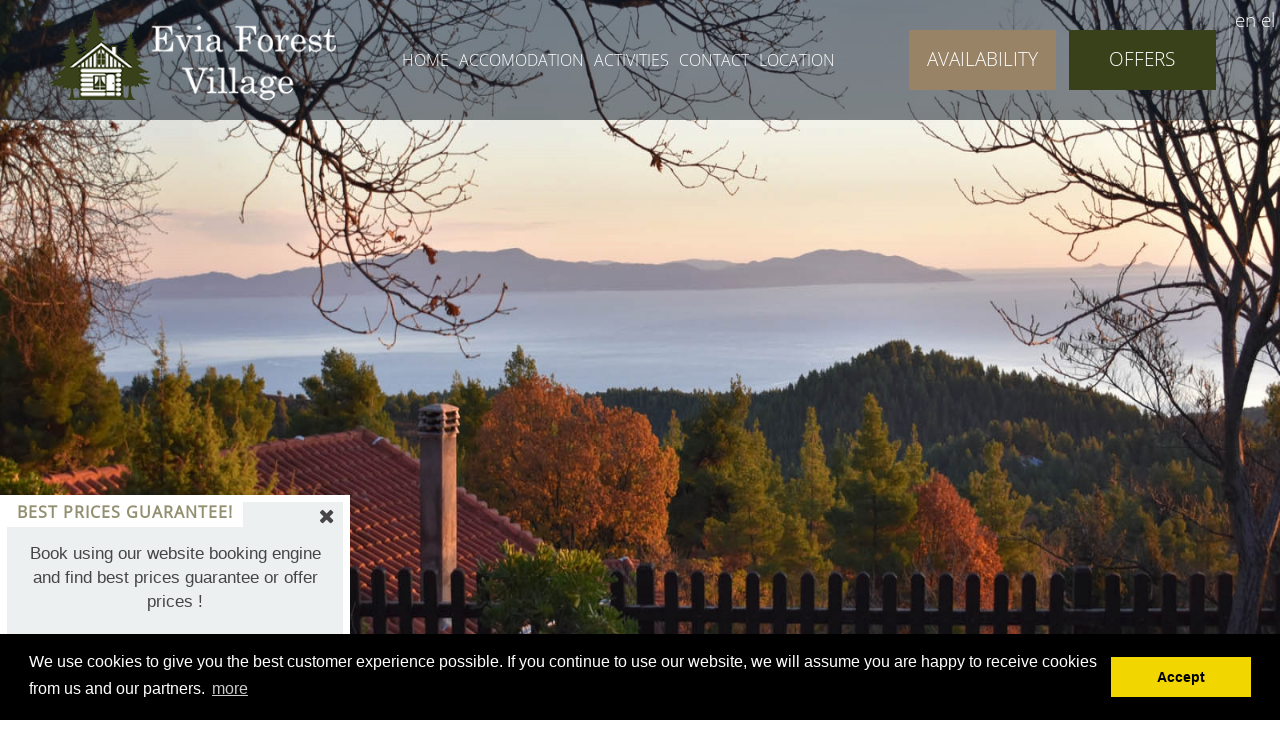

--- FILE ---
content_type: text/html; charset=utf8_unicode_ci
request_url: https://www.eviaforestvillage.gr/en/services/
body_size: 5193
content:
<!DOCTYPE HTML>
<html>
	<head>
		<meta charset="utf-8" />
		<meta name="viewport" content="width=device-width,initial-scale=1.0" />
		<title>Services, Evia Forest Village: Wooden chalets north Evia apartments accommodation</title>
		<meta name="Description" content="Evia forest village in northern Evia has wooden chalets and apartments for accommodation with half board or breakfast in our restaurant" />
		<meta name="Keywords" content="Evia Forest village, Evia forest village, Evia wooden chalets, Evia chalets, Evia accommodation, Evia rooms with kitchen, Evia restaurants, north Evia apartments, north Evia accommodation" />
		<link rel="alternate" href="www.eviaforestvillage.gr/en/" hreflang="en" />
		<link href="/css/reset.css" rel="stylesheet" type="text/css" media="screen" />
		<link href="/css/normalize.css" rel="stylesheet" type="text/css" media="screen" />
		<link href="/css/basic.css" rel="stylesheet" type="text/css" media="screen" />
		<link href="/css/style.css" rel="stylesheet" type="text/css" media="screen" />
		<link href="/css/style-media.css" rel="stylesheet" type="text/css" media="screen" />
		<link href="/css/jquery-ui.css" rel="stylesheet" type="text/css" media="screen" />
		<link href="/css/jquery.fancybox.css" rel="stylesheet" type="text/css" media="screen" />
		<link href="/css/jquery.fancybox-buttons.css" rel="stylesheet" type="text/css" media="screen" />
		<link href="/css/jquery.fancybox-thumbs.css" rel="stylesheet" type="text/css" media="screen" />
		<link href="/css/jquery.mCustomScrollbar.css" rel="stylesheet" type="text/css" media="screen" />
		<link rel="stylesheet" href="https://maxcdn.bootstrapcdn.com/font-awesome/4.4.0/css/font-awesome.min.css">
		
		<style type="text/css">
*{margin: 0;padding: 0;}

/* main code*/
.banner{
	position: absolute;
	width: 288px;
	height: 116px;
	background:url(/ads.png);
	top: 108px;
	z-index:50;
}
#banner_l{
	left: 5px;
}
#banner_r{
	right: 0px;
}

.zindex{
	z-index: -999;
}

.banner a{
	display: block;
	width: 100%;
	height: 100%;
	border:0;
	text-indent: -9999px
}
</style>
		<link href="/css/w3.css" rel="stylesheet" type="text/css" media="screen" />
		<!--[if lt IE 9]>
			<script type="text/javascript" src="/js/html5.min.js"></script>
		<![endif]-->
		<script type="text/javascript" src="/js/jquery-min.js"></script>
		<script type="text/javascript" src="/js/jquery-ui-min.js"></script>
    	<script type="text/javascript" src="/js/date_en.min.js"></script>
		<script type="text/javascript" src="/js/jquery.fancybox.js"></script>
		<script type="text/javascript" src="/js/jquery.mousewheel-3.0.6.pack.js"></script>
		<script type="text/javascript" src="/js/jquery.cycle2.min.js"></script>
		<script type="text/javascript" src="/js/modernizr-2.8.3.min.js"></script>
		<script type="text/javascript" src="/js/jquery.cycle2.carousel.js"></script>
		<script type="text/javascript" src="/js/jquery.cycle2.tile.js"></script>
		<script type="text/javascript" src="/js/swipe.js"></script>
		<script type="text/javascript" src="/js/jquery.mCustomScrollbar.concat.min.js"></script>
		<script type="text/javascript" src="/js/masonry.pkgd.min.js"></script>
		<script type="text/javascript" src="/js/functions.js"></script>
        <!-- Global site tag (gtag.js) - Google Analytics -->
		<script async src="https://www.googletagmanager.com/gtag/js?id=UA-61015047-22"></script>
		<script>
		  window.dataLayer = window.dataLayer || [];
		  function gtag(){dataLayer.push(arguments);}
		  gtag('js', new Date());

		  gtag('config', 'UA-61015047-22');
		</script>

				<script type="text/javascript">
jQuery(document).ready(function($) {
	var $banner = $('.banner'), $window = $(window);
	var $topDefault = parseFloat( $banner.css('top'), 10 );
	$window.on('scroll', function() {
		var $top = $(this).scrollTop();
		$banner.stop().animate( { top: $top + $topDefault }, 1000, 'easeOutCirc' );
	});

	var $wiBanner = $banner.outerWidth() * 2;
	zindex( $('#wrapper').outerWidth() );
	$window.on('resize', function() {
		zindex( $('#wrapper').outerWidth() );
	});
	function zindex(maxWidth){
		if( $window.width() <= maxWidth + $wiBanner ) {
			$banner.addClass('zindex');
		} else {
			$banner.removeClass('zindex');
		}
	}
});
</script>
		<link rel="stylesheet" type="text/css" href="//cdnjs.cloudflare.com/ajax/libs/cookieconsent2/3.0.3/cookieconsent.min.css" />
<script src="//cdnjs.cloudflare.com/ajax/libs/cookieconsent2/3.0.3/cookieconsent.min.js"></script>
<script>
window.addEventListener("load", function(){
window.cookieconsent.initialise({
  "palette": {
    "popup": {
      "background": "#000"
    },
    "button": {
      "background": "#f1d600"
    }
  },
  "content": {
    "message": "We use cookies to give you the best customer experience possible. If you continue to use our website, we will assume you are happy to receive cookies from us and our partners.",
    "dismiss": "Accept",
    "link": "more",
    "href": "/en/cookies-privacy-policy-agreement/#content"
  }
})});
</script>
	</head>
	<body>
<div id="darkBack"></div>
  <div id="popUp">
    <div id="close" class="close"><i class="fa fa-times"></i></div>
    <div id="new"><span>BEST PRICES GUARANTEE!</span></div>
    <h2>Book using our website booking engine and find best prices guarantee or offer prices !</h2>
    <br>
    <a href="https://wubook.net/nneb/bk?f=today&n=1&ep=fada42ec&o=2.0.0.0" target="_blank" class="button">Availability</a>
  </div>
  <div id="plus"><span>BOOK NOW<br>&nbsp;&nbsp;<i class="fa fa-plus"></i></span></div>

	
		<nav class="mobile menu push-menu-left">
			<ul>
					<li><button class="close-menu"></button></li>
					<li class="overflow-hidden"><a href="/en/accomodation/" title="Accomodation">accomodation</a>
						<a class="show right">&nbsp;</a>
						<ul class="child">
								<li><a href="/en/chalet/" title="Our Chalet">Our Chalet</a></li>
								<li><a href="/en/services/" title="Services">Services</a></li>
								<li><a href="/en/cafe-bar/" title="Bar-Restaurant">Bar-Restaurant</a></li>
								<li><a href="/en/guestbook/" title="Guestbook">Guestbook</a></li>
								<li><a href="/en/Safety-Procedures/" title="Safety Procedures">Safety Procedures</a></li>
						</ul>
					</li>
					<li class="overflow-hidden"><a href="/en/restaurant/" title="Restaurant">restaurant</a>
					</li>
					<li class="overflow-hidden"><a href="/en/activities/" title="Activities">activities</a>
						<a class="show right">&nbsp;</a>
						<ul class="child">
								<li><a href="/en/trails/" title="Trails">Trails</a></li>
						</ul>
					</li>
					<li class="overflow-hidden"><a href="/en/contact/" title="Contact">contact</a>
					</li>
					<li class="overflow-hidden"><a href="/en/location/" title="Location">location</a>
					</li>
					<li class="overflow-hidden"><a href="/en/photos-gallery/" title="Gallery">gallery</a>
					</li>
					<li class="overflow-hidden"><a href="/en/offers/" title="Offers">offers</a>
					</li>
					<li class="overflow-hidden"><a href="/en/news/" title="News">news</a>
					</li>
					<li class="overflow-hidden"><a href="/en/cookies-privacy-policy-agreement/" title="Cookie &amp; Privacy Policy">cookie &amp; privacy policy</a>
					</li>
			</ul>
		</nav>
		<div class="mobile buttons width100">
			<button class="nav-toggler toggle-push-left left"></button>
			<div class="langs align-right box padding-lr-1 right width50">
				<a href="/en/services/" title="en" lang="en" class="en">en</a>
				<a href="/gr/services/" title="gr" lang="el" class="gr">el</a>
				
							</div>
		</div>
		<div id="wrapper" class="margin-auto overflow-hidden align-center white">
			<header class="main absolute black2 width100">
				<h1 class="logo left width30"><a href="/en/" class="block">Services</a></h1>
				<div id="menu" class="box left padding-lr-1 width40">
					<div class="main width100">
						<nav class="desktop width100">
							<ul class="right auto">
								<li class="overflow-hidden"><a href="/en/" title="Home">home</a></li>
									<li class="overflow-hidden"><a href="/en/accomodation/" title="Accomodation">accomodation</a>
         								<div class="child black padding1 none width15 absolute">
											<ul class="child width100">
													<li><a href="/en/chalet/" title="Our Chalet">Our Chalet</a></li>
													<li><a href="/en/services/" title="Services">Services</a></li>
													<li><a href="/en/cafe-bar/" title="Bar-Restaurant">Bar-Restaurant</a></li>
													<li><a href="/en/guestbook/" title="Guestbook">Guestbook</a></li>
													<li><a href="/en/Safety-Procedures/" title="Safety Procedures">Safety Procedures</a></li>
											</ul>
										</div>
									</li>
									<li class="overflow-hidden"><a href="/en/activities/" title="Activities">activities</a>
         								<div class="child black padding1 none width15 absolute">
											<ul class="child width100">
													<li><a href="/en/trails/" title="Trails">Trails</a></li>
											</ul>
										</div>
									</li>
									<li class="overflow-hidden"><a href="/en/contact/" title="Contact">contact</a>
									</li>
									<li class="overflow-hidden"><a href="/en/location/" title="Location">location</a>
									</li>
									<li class="overflow-hidden menu-more"><a href="#" title="more">MORE</a>
										<div class="child box white2 none width20 absolute">
											<ul class="child box white2 padding3 width100">
										<li class="overflow-hidden"><a href="/en/photos-gallery/" title="Gallery">gallery</a>
									</li>
										</ul>
										</div>
									</li>
							</ul>
						</nav>
					</div>
				</div>
				<div class="langs desktop box right width4">
					<a href="/en/services/" title="en" lang="en" class="en">en</a>
					<a href="/gr/services/" title="gr" lang="el" class="gr">el</a>
					
									</div>
				
					<div class="book box right overflow-hidden">
						<a href="/en/offers/" class="res offers overflow-hidden block left uppercase width100">offers</a>
					</div>


				<div class="book box right overflow-hidden">
					<a href="https://wubook.net/nneb/bk?f=today&n=1&ep=fada42ec&o=2.0.0.0" target="_blank" class="res block left uppercase width100">availability</a>
				</div>
				
			</header>
			
			<div class="book-banner circle left en absolute desktop margin-tb-1 box white2 overflow-hidden">
				
				
			</div>
			
			
<div id="cycle" class="cycle-slideshow relative overflow-hidden width100" data-cycle-fx="scrollHorz" data-cycle-prev="#prev" data-cycle-next="#next" data-cycle-timeout="8000" data-cycle-speed="2000" data-cycle-swipe=true data-cycle-swipe-fx=scrollHorz data-cycle-slides="> div.cycle-holder">							<div class="cycle-holder width100">
								<img src="/slider/3/slider_image.jpg" alt="Services"  class="slide-image width100" />
							</div>
							<div class="cycle-holder width100">
								<img src="/slider/48/slider_image.jpg" alt="Services"  class="slide-image width100" />
							</div>
				
					<a id="prev" class="block absolute no-small-mobile opacity5 transition" href="#"></a>
					<a id="next" class="block absolute no-small-mobile opacity5 transition" href="#"></a>
				<a href="#" class="slide block absolute overflow-hidden align-center width40">\/</a>
				
				
				
			</div>
			
			<div class="w3-row w3-container">
  <center style="padding:15px;"><h1 style="color: #093743;">3 reasons for <br />  Booking direct to our page</h1></center>
  <div class="w3-col s4 w3-light-blue w3-center">
    <h3 style="margin-block-start: 1em;
    margin-block-end: 1em;
    margin-inline-start: 0px;
    margin-inline-end: 0px;">Best prices only on our page</h3>
  </div>
  <div class="w3-col s4 w3-dark-grey w3-center">
    <h3 style="margin-block-start: 1em;
    margin-block-end: 1em;
    margin-inline-start: 0px;
    margin-inline-end: 0px;">Best booking terms</h3>
  </div>
  <div class="w3-col s4 w3-light-blue w3-center">
    <h3 style="margin-block-start: 1em;
    margin-block-end: 1em;
    margin-inline-start: 0px;
    margin-inline-end: 0px;">Food and entertainment offers</h3>
  </div>
  
</div>
			
<div id="content">				<article class="margin-5-auto width80">
					<header>
						<h3 class="align-center margin-3-auto overflow-hidden">Services</h3>
					</header>
<div class="desktop right  width30 margin-lr-2 align-left"><div class="submenus margin-1"><h4 class="block"><a href="/en/accomodation/" title="Accomodation" class="block align-left margin-auto padding-tb-3 width90">Accomodation</a></h4><ul class="width100"><li class="padding2"><h5 title="Our Chalet"><a class="block margin-tb-2 align-left width100" href="/en/chalet/" title="Our Chalet">Our Chalet</a></h5></li><li class="padding2"><h5 title="Services"><a class="block margin-tb-2 align-left width100" href="/en/services/" title="Services">Services</a></h5></li><li class="padding2"><h5 title="Bar-Restaurant"><a class="block margin-tb-2 align-left width100" href="/en/cafe-bar/" title="Bar-Restaurant">Bar-Restaurant</a></h5></li><li class="padding2"><h5 title="Guestbook"><a class="block margin-tb-2 align-left width100" href="/en/guestbook/" title="Guestbook">Guestbook</a></h5></li><li class="padding2"><h5 title="Safety Procedures"><a class="block margin-tb-2 align-left width100" href="/en/Safety-Procedures/" title="Safety Procedures">Safety Procedures</a></h5></li></ul></div></div>						<div class="main-holder"><p>Evia Forest Village is dedicated to ensuring your stay is not only comfortable but also unforgettable, offering top-notch services that cater to your every need. Our friendly and knowledgeable representatives are ready to assist you with any inquiries, ensuring a seamless and enjoyable experience. Allow us to guide you through the enchanting landscapes, divine beaches, and inspiring routes in the Evia Forest area, providing you with valuable information to acquaint yourself with this unique and impressive locale.</p><p>Indulge in the culinary delights of our traditional Cafe Bar and Restaurant, where a beautiful terrace provides a panoramic view of the northern Evia sea area and surrounding forests. Whether you're starting your day with a rich breakfast or savoring traditional recipes, delicious treats, and salads, accompanied by cool refreshments and special exotic cocktails, our establishment caters to your gastronomic desires. The menu varies with the seasons, ensuring a delightful experience whether you visit during the summer or winter.</p><p>Moments of relaxation can be found in the intimate setting of the chalet's private patios, allowing you to retreat and free your mind from the stresses of modern life. Our services extend beyond the ordinary, creating an atmosphere of luxury and exclusivity.</p><p><strong>Indoors<br /></strong></p><ul><li>Restaurant</li><li>Bar</li><li>Multipurpose Room</li></ul><p>Â </p><p><strong>Â </strong></p><p><strong>Outdoors</strong></p><ul><li>Terrace</li><li>Garden</li><li>Hiking</li><li>Football Field</li><li>BasketBall Field</li></ul><p><strong>Internet</strong></p><ul><li>Complimentary Wi-Fi access</li></ul><p><strong>Parking</strong></p><ul><li>Private parking is possible on site (reservation is not needed).</li></ul><p><strong>Services</strong></p><ul><li>Indulge in personalized and exclusive room service for a heightened experience.</li></ul><p><strong>General</strong></p><ul><li>Pet Friendly</li><li>Personalised bedrooms</li><li>Non-smoking rooms</li><li>Room For People with Disabilities</li></ul></div>
				<div class="main-gallery padding-tb-3">
<h2 class="align-center margin-tb-3">Photo Gallery</h2><div class="grid"><div class="grid-item"><a class="photos_group" rel="photos_group" href="/gallery/3/1623339526_8228.jpg" title="Services, Evia Forest Village: Wooden chalets north Evia apartments accommodation"><img src="/gallery/3/thumbs/1623339526_8228.jpg" alt="Services, Evia Forest Village: Wooden chalets north Evia apartments accommodation" title="Services, Evia Forest Village: Wooden chalets north Evia apartments accommodation" /></a></div><div class="grid-item"><a class="photos_group" rel="photos_group" href="/gallery/3/1623339567_3153.jpg" title="Services, Evia Forest Village: Wooden chalets north Evia apartments accommodation"><img src="/gallery/3/thumbs/1623339567_3153.jpg" alt="Services, Evia Forest Village: Wooden chalets north Evia apartments accommodation" title="Services, Evia Forest Village: Wooden chalets north Evia apartments accommodation" /></a></div><div class="grid-item"><a class="photos_group" rel="photos_group" href="/gallery/3/1623339585_1115.jpg" title="Services, Evia Forest Village: Wooden chalets north Evia apartments accommodation"><img src="/gallery/3/thumbs/1623339585_1115.jpg" alt="Services, Evia Forest Village: Wooden chalets north Evia apartments accommodation" title="Services, Evia Forest Village: Wooden chalets north Evia apartments accommodation" /></a></div></div><div class="clear"></div>				
				</div>
			<div class="clear"></div>
		</article>
<div class="clear mobile"></div><div class="submenus box mobile width90 margin-3-auto"><div class="submenus"><h4><a href="/en/accomodation/" title="Accomodation" class="block margin-3-auto padding-tb-3 width90">Accomodation</a></h4><ul class="width100"><li class="block margin-auto padding2 width80"><h5 title="Our Chalet"><a class="block width90" href="/en/chalet/" title="Our Chalet">Our Chalet</a></h5></li><li class="block margin-auto padding2 width80"><h5 title="Services"><a class="block width90" href="/en/services/" title="Services">Services</a></h5></li><li class="block margin-auto padding2 width80"><h5 title="Bar-Restaurant"><a class="block width90" href="/en/cafe-bar/" title="Bar-Restaurant">Bar-Restaurant</a></h5></li><li class="block margin-auto padding2 width80"><h5 title="Guestbook"><a class="block width90" href="/en/guestbook/" title="Guestbook">Guestbook</a></h5></li><li class="block margin-auto padding2 width80"><h5 title="Safety Procedures"><a class="block width90" href="/en/Safety-Procedures/" title="Safety Procedures">Safety Procedures</a></h5></li></ul></div></div>		</div>
	</div>
	
	<footer class="padding-lr-6 margin-auto">
		<div id="footer" class="margin-auto padding-tb-1">
			<div class="row width100">
				<div class="align-center padding1 width100"><p>34010 Papades Agia Anna Village<br /> Evia, Greece<br />Tel: +30 2227051594<br />Email:Â <a href="mailto:dasikoxorioevias@gmail.com">dasikoxorioevias@gmail.com</a></p><p><strong>License number: </strong>1178693</p></div>
				<h1 class="logo margin-auto width40"><a href="/en/" class="block">Services</a></h1>
				<h4 class="align-center block">Stay connected with us</h4>
				<div class="social align-center margin-auto padding1 width20">
						<a href="https://www.facebook.com/eviaforestvillage" title="Facebook" class="fb opacity8 inline-b" target="_blank"></a>
				</div>
				<div class="width100">
					<nav class="padding-tb-1 width100">
							<ul class="align-center">
									<li class="inline-b"><a href="/en/offers/" title="Offers">offers</a></li>
									<li class="inline-b"><a href="/en/news/" title="News">news</a></li>
									<li class="inline-b"><a href="/en/cookies-privacy-policy-agreement/" title="Cookie &amp; Privacy Policy">cookie &amp; privacy policy</a></li>
							</ul>
					</nav>
				</div>
			</div>
			<div class="row tags align-center">
					<h5>						<a class="opacity5" href="/en/cafe-bar/" title="cafe in evia forest village">cafe in evia forest village</a>
					</h5>					<h2>						<a class="opacity5" href="/en/services/" title="Evia hotels">Evia hotels</a>
					</h2>					<h3>						<a class="opacity5" href="/en/accomodation/" title="accommodation in evia">accommodation in evia</a>
					</h3>					<h2>						<a class="opacity5" href="/en/chalet/" title="Rooms with  sea view">Rooms with  sea view</a>
					</h2>					<h5>						<a class="opacity5" href="/en/photos-gallery/" title="Evia forest village">Evia forest village</a>
					</h5>					<h3>						<a class="opacity5" href="/en/photos-gallery/" title="forest village accomontation">forest village accomontation</a>
					</h3>					<h5>						<a class="opacity5" href="/en/accomodation/" title=""></a>
					</h5>			</div>
		</div>
	</footer>	
	<div class="credits">
		<div class="copy align-left opacity5 padding1">All rights reserved www.eviaforestvillage.gr 2015 | Created by <a href="http://www.bookres.gr/" target="_blank">BOOKRES</a></div>
	</div>
	<a href="#" id="top" class="block desktop">&nbsp;</a>
	<script type="text/javascript" src="/js/index.js"></script>
	<script type="text/javascript" src="/js/classie.js"></script>
	<script type="text/javascript" src="/js/nav.js"></script>
	</body>
</html>


--- FILE ---
content_type: text/css
request_url: https://www.eviaforestvillage.gr/css/basic.css
body_size: 659
content:
.block	{
	display: block;
}
.inline-b	{
	display: inline-block;
}
.flex	{
	display: flex;
	display:-webkit-flex;
    display:-moz-flex;
    display:-ms-flexbox;
	flex-wrap: wrap;
	-webkit-flex-wrap: wrap;
}
.flex-no	{
	display: flex;
	display:-webkit-flex;
    display:-moz-flex;
    display:-ms-flexbox;
}
.flex33	{
	flex: 33.33333%;
	 -webkit-flex:33.33333%;
    -moz-flex:33.33333%;
    -ms-flex:33.33333%;
}
.flex25	{
	flex: 25%;
	 -webkit-flex:25%;
    -moz-flex:25%;
    -ms-flex:25%;
}
.none	{
	display: none;
}
.box	{
	box-sizing: border-box;
}
.box-content	{
	box-sizing: content-box;
}
.overflow-hidden	{
	overflow: hidden;
}
.align-center	{
	text-align: center;
}
.align-left	{
	text-align: left;
}
.align-right	{
	text-align: right;
}
.align-justify	{
	text-align: justify;
}
.uppercase	{
	text-transform: uppercase;
}
.shadow	{
	text-shadow: 2px 1px 0px rgba(0, 0, 0, .5);
}
.left	{
	float: left;
}
.right	{
	float: right;
}
.black	{
	background: url(/img/black.png) repeat;
}
.black2	{
	background: url(/img/black2.png) repeat;
}
.white	{
	background: url(/img/white.png) repeat;
}
.white2	{
	background: url(/img/white2.png) repeat;
}
.black.shadow, .black2.shadow	{
	text-shadow: 1px 1px 0px rgba(0, 0, 0, .5);
}
.white.shadow, .white2.shadow	{
	text-shadow: 1px 1px 0px rgba(255, 255, 255, .5);
}
.transition	{
	transition: all 1s;
	-moz-transition: all 1s; 
	-webkit-transition: all 1s;
	-o-transition: all 1s;
}
.grayscale, .grayscale-hover:hover	{
	filter: grayscale(100%);
	-webkit-filter: grayscale(100%);
}
.grayscale:hover, .grayscale-hover	{
	filter: grayscale(0);
	-webkit-filter: grayscale(0);
}
.opacity3	{
	opacity: .3;
	filter:alpha(opacity=30);
}
.opacity5	{
	opacity: .5;
	filter:alpha(opacity=50);
}
.opacity8	{
	opacity: .8;
	filter:alpha(opacity=80);
}
.underline	{
	text-decoration: underline;
}
.no-border	{
	border: none !important;
}
.absolute	{
	position: absolute;
}
.relative	{
	position: relative;
}
.fixed	{
	position: fixed;
}
.margin-auto	{
	margin: 0 auto;
}
.margin-3-auto	{
	margin: 3% auto;
}
.margin-5-auto	{
	margin: 5% auto;
}
.margin-1	{
	margin: 1%;
}
.margin-2	{
	margin: 2%;
}
.margin-5	{
	margin: 5%;
}
.margin-tb-1	{
	margin: 1% 0;
}
.margin-tb-2	{
	margin: 2% 0;
}
.margin-t-3	{
	margin: 3% 0;
}
.margin-tb-3	{
	margin: 3% 0;
}
.margin-lr-1	{
	margin: 0 1%;
}
.margin-lr-2	{
	margin: 0 2%;
}
.padding0	{
	padding: 0;
}
.padding1	{
	padding: 1%;
}
.padding2	{
	padding: 2%;
}
.padding3	{
	padding: 3%;
}
.padding-b-3	{
	padding: 0 0 3% 0;
}
.padding-tb-1	{
	padding: 1% 0;
}
.padding-tb-3	{
	padding: 3% 0;
}
.padding-lr-1	{
	padding: 0 1%;
}
.padding-lr-3	{
	padding: 0 3%;
}
.padding-lr-6	{
	padding: 0 6%;
}
.padding-lr-10	{
	padding: 0 10%;
}
.height-100	{
	height: 100%;
}
.auto	{
	width: auto;
}
.width4	{
	width: 4%;
}
.width5	{
	width: 5%;
}
.width10	{
	width: 10%;
}
.width14	{
	width: 14.66666%;
}
.width15	{
	width: 15%;
}
.width20	{
	width: 20%;
}
.width25	{
	width: 25%;
}
.width30	{
	width: 30%;
}
.width33	{
	width: 33%;
}
.width40	{
	width: 40%;
}
.width48	{
	width: 48%;
}
.width49	{
	width: 49%;
}
.width50	{
	width: 50%;
}
.width60	{
	width: 60%;
}
.width70	{
	width: 70%;
}
.width75	{
	width: 75%;
}
.width80	{
	width: 80%;
}
.width90	{
	width: 90%;
}
.width100	{
	width: 100%;
}
.flex25	{
	flex: 25%;
}
.flex50	{
	flex: 50%;
}

--- FILE ---
content_type: text/css
request_url: https://www.eviaforestvillage.gr/css/style.css
body_size: 5053
content:
body, html {
	color: #463d2e;
	font: normal 12px Open Sans, 'Open', Arial, Helvetica, sans-serif;
	overflow-x: hidden;
	text-align: left;
	width: 100%;
}
body {
	background: #fff;
}
div, a, input, textarea, select, submit, footer, form	{
	box-sizing: border-box;
}
@font-face {
    font-family: 'Open';
    src: url('OpenSans-Regular.eot');
    src: url('OpenSans-Regular.eot?#iefix') format('embedded-opentype'),
		 url('OpenSans-Regular.woff2') format('woff2'),
       	 url('OpenSans-Regular.woff') format('woff'),
         url('OpenSans-Regular.ttf') format('truetype'),
       	 url('OpenSans-Regular.svg#svgFontName') format('svg');
    font-weight: normal;
    font-style: normal;
}
@font-face {
    font-family: 'Open Thin';
    src: url('OpenSans-Light.eot');
    src: url('OpenSans-Light.eot?#iefix') format('embedded-opentype'),
		 url('OpenSans-Light.woff2') format('woff2'),
       	 url('OpenSans-Light.woff') format('woff'),
         url('OpenSans-Light.ttf') format('truetype'),
       	 url('OpenSans-Light.svg#svgFontName') format('svg');
    font-weight: normal;
    font-style: normal;
}
h1, h2, h3, h4, h5	{
	margin: 0;
}
.mobile	{
	display: none !important;
}
a {
	color: #988366;
	text-decoration: none;
	transition: all 1s;
	-moz-transition: all 1s; 
	-webkit-transition: all 1s;
	-o-transition: all 1s;
}
a:hover {
	filter: alpha(opacity=60);
	opacity: .6;
}
nav ul	{
	list-style: none; 
}
nav ul li	{
	float: left;
	display: block;
}
nav ul li a	{
	display: block;
	text-align: center;
	text-transform: uppercase;
}
a.link-img:hover, a.link-img:hover img {
	opacity: 1 !important;
	filter:alpha(opacity=100) !important;
}
#wrapper, footer {
	width: 100%;
}
header.main {
	height: 120px;
	z-index: 10000;
}
header h1.logo a	{
	background: url(/img/logo.png) center center no-repeat;
	background-size: contain;
	height: 90px;
	text-indent: -10000px;
}
#menu .main ul	{
	height: 120px;
	overflow: hidden;
}
#menu .main li {
	margin: 0px 5px;
}
#menu .main li.menu-more {
	background: url(/img/more.png) right no-repeat;
	padding: 0 25px 0 0;
}
#menu .main li a {
	color: #fff;
	font: 1.6em/120px 'Open Thin', 'Century Gothic', Open Sans, 'Open', Arial, Helvetica, sans-serif;
	height: 120px;
	padding: 0;
	text-align: left;
}
#menu .main li:hover {
}
#menu .main li div.child {
	top: 120px;
	z-index: 1004;
}
#menu .main li.menu-more div.child {
	top: 120px;
	z-index: 1004;
}
#menu .main li div.child ul {
	height: auto;
	overflow: visible;
}
#menu .main li ul.child li {
	background: url('../img/submenu.png') left center no-repeat;
	float: none;
	margin: 1% 0;
	max-width: 100%;
	padding: 0 0 0 20px;
}
#menu .main li div.child.white2 ul li {
	background: none;
	padding: 0;
}
#menu .main li ul.child li a {
	border: none;
	color: #fff;
	display: block;
	height: auto;
	font-size: 1.3em;
	line-height: 1.5em;
	margin: 0 0 1% 0;
	padding: 3% 0;
	text-align: left;
	text-transform: none;
}
#menu .main li div.child.white2 ul li a {
	color: #091523;
	font-size: 1.7em;
	line-height: 1em;
	text-transform: uppercase;
}
#menu .main li div.child.white2 ul.sub-child li a	{
	font-size: 1.3em;
	line-height: 1.5em;
	text-transform: none;
}
header .langs	{
	border-left: 1px solid rgba(255, 255, 255, .2);
    height: 76px;
    margin: 0px 0 0 0%;
}
header .langs a	{
	color: #fff;
	font: 1.6em/40px 'Open Thin', 'Century Gothic', Open Sans, 'Open', Arial, Helvetica, sans-serif;
	padding: 0 2%;
}
header .book	{
	padding: 0 1% 0 0;
	width: 12.5%;
}
header a.res	{
	background: #988366;
	font: 1.6em/57px 'Open Thin', 'Century Gothic', Open Sans, 'Open', Arial, Helvetica, sans-serif;
	height: 60px;
	margin: 30px 0 0 0;
	color: #fff;
}
header a.res.offers	{
	background: #39411a;
}
header.main.fixed, header.main.fixed h1.logo a, header.main.fixed #menu .main ul, header.main.fixed #menu .main li a {
	height: 70px;
	line-height: 70px;
}
header.main.fixed	{
	background: rgba(9, 21, 34, .8);
	overflow: hidden;
}


header.main.fixed h1.logo a, header.main.fixed #menu .main ul, header.main.fixed #menu .main li a {
	transition: none;
}
header.main.fixed h1.logo a	{
	background: url(/img/logo2.png) left center no-repeat;
}
header.main.fixed .langs	{
	line-height: 40px;
	margin: 15px 0 0 0%;
}
header.main.fixed a.res	{
	font: 1.6em/47px 'Open Thin', 'Century Gothic', Open Sans, 'Open', Arial, Helvetica, sans-serif;
	height: 50px;
	margin: 10px 0 0 0%;
}
.circle {
	top: 110px;
	width: 50px;
	z-index: 1000;
}
.circle.left {
	background: none;
	height: auto;
	left: 0px;
	width: 100%;
}
.circle.left a {
	cursor: pointer;
	height: 30px;
	text-indent: -100000px;
	width: 30px;
}
.circle.left a.hide-book {
	background: url(/img/hide.png) no-repeat;
}
.circle.left a.show-book {
	background: url(/img/show.png) no-repeat;
}
.circle.left a:hover {
	opacity: 1;
}
.circle.left form.input-holder {
	background: url(/img/bg.png) repeat;
	width: 200px;
	color: #fff;
}
.circle.left form.input-holder h2 {
	color: #fff;
	font: normal 2em 'Open Thin', 'Century Gothic', Open Sans, 'Open', Arial, Helvetica, sans-serif;
	margin: 0 0 10px 0;
}
.circle.left label {
	font: normal 12px/33px Open Sans, 'Open', Arial, Helvetica, sans-serif;
	height: 30px;
	margin: 7px 0;
}
.circle.left input, .circle.left select {
	border: 1px solid #39411a;
	background: url(/img/white2.png) repeat;
	color: #6d5c48;
	height: 30px;
}
.circle.left input:focus, .circle.left select:focus {
	background: #fff;
}
.circle.left input[type=button], .circle.left a.submitter {
	background: #6d5c48;
	border: 1px solid #6d5c48;
	color: #fff;
	font: normal 13px/37px Open Sans, 'Open', Arial, Helvetica, sans-serif;
	height: 40px;
}
.circle.left a.submitter {
	line-height: 40px;
	text-indent: 1px;
	width: 100%;
}
.circle.left label.card {
	color: rgba(255, 255, 255, .6);
	margin: 0;
}
#cycle {
	z-index: 5;
}
#cycle section, .cycle-holder {
	height: 100%;
}
/*#cycle .slide-image {
	height: 100%;
}*/
.header_text {
	bottom: 80px;
	color: #fff;
	font-size: 1.3em;
	left: 0;
	margin-left: auto;
	margin-right: auto;
	max-height: 50%;
	right: 0;
	z-index: 7;
}
.header_text h2 {
	font: normal 3em 'Open Thin', 'Century Gothic', Open Sans, 'Open', Arial, Helvetica, sans-serif;
	line-height: 1.1em;
	padding: 0 0 1% 0;
}
.slide {
	background: url(/img/slide.png) center center no-repeat;
	background-size: contain;
	bottom: 30px;
	color: #fff;
	height: 50px;
	left: 0;
	line-height: 50px;
	margin-left: auto;
	margin-right: auto;
	text-indent: -100000px;
	right: 0;
	width: 50px;
	z-index: 7000;
}
a#prev, a#next {
	filter:alpha(opacity=0);
	height: 100%;
	opacity: 0;
	top: 0;
	z-index: 1000;
	width: 60px;
}
#cycle:hover a#prev, #cycle:hover a#next {
	filter:alpha(opacity=50);
	opacity: 0.5;
}
#cycle:hover a#prev:hover, #cycle:hover a#next:hover {
	opacity: .8;
	filter:alpha(opacity=80);
}
a#prev { background: url(/img/arrows.png) left center no-repeat; left:0px; }
a#next { background: url(/img/arrows.png) right center no-repeat; right:0px; }
#content .offer	{
	width: 33.33333%;
}
#content .offer:hover a img	{
	filter: grayscale(100%);
	-webkit-filter: grayscale(100%);
}
#content .offer .details	{
	font-size: 1.3em;
	color: #39411a;
	right: 0;
	bottom: 0;
	width: 98%;
	z-index: 7;
}
#content .offer:hover .details.white	{
	background: url(/img/white2.png) repeat;
}
#content .offer .details h3, #content .offer a, #content .offer p	{
	color: #463d2e;
	text-align: justify;
}
#content .offer .details h3	{
	font-size: 2.5em;
	text-align: right;
}
#content .offer .details p.dates	{
	font-size: 0.9em;
	text-align: right;
}
#content .offer .img-link	{
	bottom: 0;
	top: 0;
}
#content .offer img	{
	bottom: 0;
	height: 100%;
	top: 0;
	width: auto;
}
#content .offer a:hover	{
	filter: alpha(opacity=100);
	opacity: 1;
}
#content .offer .price	{
	color: #fff;
	font: 3.5em/2em 'Open Thin', 'Century Gothic', Open Sans, 'Open', Arial, Helvetica, sans-serif;
	height: 2em;
	left: 10px;
	top: 10px;
}
#content .offer .price.discount	{
	left: auto;
	right: 10px;
}
#content .home-column	{
	width: 25%;
}
#content .home-column h3	{
	border: 1px solid #fff;
	font: 3em 'Open Thin', 'Century Gothic', Open Sans, 'Open', Arial, Helvetica, sans-serif;
	bottom: 0;
	color: #fff;
	height: 92%;
	top: 0%;
	width: 90%;
	z-index: 7;
}
#content .home-column:hover h3	{
	filter: alpha(opacity=0);
	opacity: 0;
}
#content .home-column .details	{
	bottom: 0;
	color: #fff;
	filter: alpha(opacity=0);
	font: 2em/1.5em 'Open Thin', 'Century Gothic', Open Sans, 'Open', Arial, Helvetica, sans-serif;
	height: 92%;
	top: 0%;
	right: 0;
	opacity: 0;
	width: 90%;
	z-index: 7;
}
#content .home-column:hover .details	{
	filter: alpha(opacity=100);
	opacity: 1;
}
#content .home-column .img-link	{
	height: 99%;
	margin: 0;
	padding: 0;
}
#content .home-column .img-link img	{
	margin: 0;
	margin-left: -50%;
	padding: 0;
	width: auto;
}
#content .home-column:hover img	{
	transform: scale(1.1);
}
#content .home-column a.relative.block.overflow-hidden.width100:hover	{
	opacity: 1;
}
#content .home-column .details a	{
	color: #fff;
}
#content .home-column .more	{
	border: 1px solid #39411a;
	font: 1em/2em 'Open Thin', 'Century Gothic', Open Sans, 'Open', Arial, Helvetica, sans-serif;
}
#content .home-column .more span	{
	background: #39411a;
	color: #fff;
}
#content .newsletter-form	{
	background: #c0ac91;
	color: #fff;
	margin: 0 auto 2% auto;
}
#content .newsletter-form form label {
	color: #fff;
	float: left;
	font-size: 1.2em;
	padding: 0 1%;
	text-align: left;
}
#content .newsletter-form form div.cap {
	padding: 0 2% 0 1%;
}
#content .newsletter-form form input[type="text"] {
	margin: 1% 0 0 0;
	color: #988366;
	background: #fff;
	border: 1px solid #988366;
	height: 48px;
	padding: 2% 1%;
	width: 100%;
}
#content .newsletter-form form div.cap input[type="text"]	{
	color: #b50000;
	float: left;
	text-align: center;
	width: 29%;
	height: 50px;
}
#content .newsletter-form form div.cap a	{
	border: 1px solid #988366;
	border-right: none;
	display: block;
	float: left;
	height: 50px;
	margin: 1% 0 0 0;
	width: 70%;
}
#content .newsletter-form form div.cap a img	{
	width: 100%;
}
#content .newsletter-form form input[type="submit"] {
	background: #988366;
	border: 1px solid #39411a;
	color: #fff;
	font: 2em/50px 'Open Thin', 'Century Gothic', Open Sans, 'Open', Arial, Helvetica, sans-serif;
	cursor: pointer;
	height: 50px;
	margin: 2.1% 0 0 0;
	padding: 0 2%;
}
#content .newsletter-form form input[type="submit"]:hover {
	background: #39411a;
}
#content .newsletter-form p.error, #content .newsletter-form p.ok {
	background: rgba(0, 0, 0, .1);
	color: #fff;
	margin: 1% 0;
	padding: 0.5% 1%;
	text-align: left;
	width: 100%;
}
#content .newsletter-form p.error span, #content .newsletter-form p.ok span {
	display: block;
	margin: 2% 0.5%;
}
#content .newsletter-form p.ok {
	background: #39411a;
}
#content .brand-link	{
	width: 50%;
}
#content .brand-link:hover	{
	opacity: 1;
	filter:alpha(opacity=100);
}
#content article {
	padding: 0 0 5% 0;
	text-align: justify;
}
#content article img {
	margin: 0.5%;
}
#content article header {
	background: url('../img/header.png') bottom center no-repeat;
	box-sizing: border-box;
	margin: 0 0 5% 0;
	padding: 0 0 40px 0;
}
#content article.rooms header {
	background: none;
	margin: 0;
	padding: 0;
}
#content header h2, #content header h3 {
	color: #39411a;
	font: 4em 'Open Thin', 'Century Gothic', Open Sans, 'Open', Arial, Helvetica, sans-serif;
}
#content h2 {
	color: #39411a;
	font: 3em 'Open Thin', 'Century Gothic', Open Sans, 'Open', Arial, Helvetica, sans-serif;
}
#content h3, #content h4 {
	color: #988366;
	font: 2em 'Open Thin', 'Century Gothic', Open Sans, 'Open', Arial, Helvetica, sans-serif;
}
#content .main-holder h2 , #content .main-holder h3, #content .main-holder h4 {
	margin: 2% 0;
}
#content article a.more, #content article a.less	{
	margin: 5% auto 0 auto;
}
#content article h4, #content article h5 {
	color: #fff;
	font: 2.2em 'Open Thin', 'Century Gothic', Open Sans, 'Open', Arial, Helvetica, sans-serif;
	line-height: 1.4em;
	margin: 0 0 0.5% 0;
	padding: 0 0 1% 0;
	text-align: center;
}
#content article h4, #content article h5 a {
	color: #fff;
}
#content p, #content ul, #content ol {
	color: #463d2e;
	font-size: 1.2em;
	line-height: 1.8em;
}
#content #mapframe {
	filter: grayscale(100%);
	-webkit-filter: grayscale(100%);
	width: 100%;
}
#content #mapframe:hover {
	filter: grayscale(0);
	-webkit-filter: grayscale(0);
}
#content article table	{
	border: 1px solid #f0e4d6;
	border-collapse: separate !important;
	border-spacing: 5px;
	color: #6d5c48;
	font-size: 1em;
	margin: 2% 0;
}
#content article table, #content article table p	{
	color: #988366;
}
#content article table td, #content article table th {
	border-collapse: separate !important;
	border: 1px solid #f0e4d6;
	padding: 2%;
}
#content article table th {
	background: #988366;
	color: #fff;
	font: 2em 'Open Thin', 'Century Gothic', Open Sans, 'Open', Arial, Helvetica, sans-serif;
	text-align: center;
}
#content article table p.price	{
	background: #f0e4d6;
	border-radius: 50px;
	color: #6d5c48;
	font-size: 2.5em;
	line-height: 25px;
	display: block;
	height: 50px;
	margin: auto;
	padding: 25px 0;
	text-align: center;
	width: 100px;
}
#content article table p.price span	{
	font-size: 0.5em;
}
#content article ul li {
	display: block;
	background: url('/img/li.png') left center no-repeat;
	list-style: disc inside;
	margin: 1% 0px 1% 4%;
	padding: 0 1% 0 25px;
}
#content article .content-l	{
	border-right: 1px solid #f0e4d6;
}
#content article .content-l .info	{
	background: #39411a;
	color: #fff;
	font-size: 1.3em;
}
#content article .content-r h2	{
	color: #988366;
	font-size: 3.5em;
	margin: 0 0 2% 0;
}
#content article .content-r h3	{
	margin:2% 0;
}
#content article.home div.text p, #content article.rooms p.text	{
	font-size: 1.5em;
	margin: 2% auto 0 auto;
	text-align: center;
}
#content article.home a.more, #content article.home a.less, #content article.rooms a.all, #content article.rooms .submenus .details p.more, #content article .submenus .room p.more	{
	border: 1px solid #39411a;
	font: 1.5em/2em 'Open Thin', 'Century Gothic', Open Sans, 'Open', Arial, Helvetica, sans-serif;
}
#content article.home a.more span, #content article.home a.less span, #content article.rooms a.all span, #content article.rooms .submenus .details p.more a, #content article .submenus .room p.more a	{
	background: #39411a;
	color: #fff;
}
#content article.home div.text img	{
	margin: 0 1%;
}
#content article.rooms	{
	background: url('../img/rooms.jpg') center center no-repeat;
	background-attachment: fixed;
	background-size: cover;
	padding: 3% 0;
}
#content article.rooms .submenus .details p.more, #content article .submenus .room p.more	{
	border: 1px solid #d8c6ae;
}
#content article.rooms .submenus .details p.more a, #content article .submenus .room p.more a	{
	background: #d8c6ae;
	color: #6d5c48;
}
#content article.rooms .submenus	{
	background: #988366;
}
#content article.rooms .submenus:nth-child(odd)	{
	background: #988366;
}
#content article.rooms .submenus:nth-child(even)	{
	background: #39411a;
}
#content article.rooms .submenus .details p	{
	color: #d8c6ae;
	margin: 5% auto;
}
#content article hr {
	color: #f0e4d6;
	border: 1px solid #f0e4d6;
	margin: 5px 0;
	padding: 0;
}
#content article .right.no-float	{
	float: none !important;
	width: 100% !important;
}
#content article .right .submenus {
	background: #c0ac91;
	padding: 0 0 5% 0;
}
#content article .right .submenus h4 {
	border: none;
	font-size: 3em;
}
#content article .right .submenus h4 a {
	color: #fff;
}
#content article .right .submenus ul li {
	background: none;
	margin: 0;
}
#content article .right .submenus ul li h5 {
	background: url('../img/submenu.png') left center no-repeat;
	font: 1em Open Sans, 'Open', Arial, Helvetica, sans-serif;
	line-height: 1.3em;
	padding: 1% 0 1% 20px;
}
#content article .submenus .room	{
	color: #fff;
	flex: 31.33333%;
	margin: 10px 1%;
	width: 31.33333%;
}
#content article .submenus .room p	{
	color: #d8c6ae;
}
#content article .submenus .room	{
	background: #988366;
}
#content article .submenus .room:nth-child(odd)	{
	background: #988366;
}
#content article .submenus .room:nth-child(even)	{
	background: #39411a;
}
#content article .submenus a.link-img	{
	margin: 0;
	padding: 0;
}
#content article .submenus img {
	width: 100%;
	margin: 0;
}
#content article .submenus .room .info {
	bottom: 1%;
	color: #fff;
	filter:alpha(opacity=0);
	font: 1.5em/2em 'Open Thin', 'Century Gothic', Open Sans, 'Open', Arial, Helvetica, sans-serif;
	right: 0;
	opacity: 0;
	top: 0;
	width: 100%;
}
#content article .submenus .room:hover .info, #content article .submenus .room .info a {
	filter:alpha(opacity=100);
	opacity: 100;
}
#content article .submenus .room .price, #content article .submenus .room .discount {
	color: #fff;
	filter:alpha(opacity=100);
	font: 2em/2em 'Open Thin', 'Century Gothic', Open Sans, 'Open', Arial, Helvetica, sans-serif;
	height: 2em;
	left: 10px;
	opacity: 1;
	top: 10px;
}
#content article .submenus .room .discount {
	left: auto;
	right: 10px;
}
#content article .submenus .room:hover .price, #content article .submenus .room:hover .discount  {
	filter:alpha(opacity=0);
	opacity: 0;
}
#content article .submenus .room .info a {
	background: url('../img/menu.png') center center no-repeat;
	height: 100%;
	text-indent: -10000px;
}
#content article .submenus .room h5 {
	font-size: 2.5em;
	line-height: 1.3em;
	padding: 0;
}
#content article .submenus .room h5 a {
	color: #fff;
}
#content article .submenus .room .text p {
	color: #d8c6ae;
	margin: 2% auto 0 auto;
}
#content article .submenus.no-float div.txt, #content article .submenus.no-float div.txt p {
	color: #fff;
	line-height: 1.6em;
	text-align: justify;
}
#content .grid	{
	-moz-column-count: 4;
    -moz-column-gap: 5px;
    -webkit-column-count: 4;
    -webkit-column-gap: 5px;
}
#content .grid .grid-item	{
     column-break-before: always;   
}
#content a.photos_group img	{
	margin: 0 0% 1% 0;
	width: 100%;
}
#content .news header {
	background: none;
	margin: 3% 0 1% 0;
}
#content .news header h4 {
	color: #988366;
}
#content .news header .i_date	{
	color: #d8c6ae;
}
#content .news a.more_rev, #content .news a.less_rev {
	border: 1px solid #39411a;
	font: 1.6em/2em 'Open Thin', 'Century Gothic', Open Sans, 'Open', Arial, Helvetica, sans-serif;
	padding: .5%;
}
#content .news a.more_rev span, #content .news a.less_rev span	{
	background: #39411a;
	color: #fff;
}
#content article .main-gallery {
	clear: both;
	margin: 0 auto;
	overflow: hidden;
}
#content article form {
	clear: both;
	font-size: 1.2em;
}
#content article form label, #content article form .field_date {
	color: #988366;
	float: left;
	margin: 1% 1% 0 0;
	text-align: left;
	width: 49%;
}
#content article form label.text-label, #content article form div.cap, #content article form div.cap label, #content article form .field_date label	{
	color: #988366;
	width: 100%;
}
#content article form .field_date label	{
	float: none;
}
#content article form div.cap label span.red	{
	color: #b50000;
}
#content article form input[type="text"], #content article form select, #content article form textarea {
	margin: 1% 0 0 0;
	color: #d8c6ae;
	background: #fff;
	border: 1px solid #d8c6ae;
	padding: 3% 1%;
	width: 100%;
}
#content article form input[type="text"]:focus, #content article form select:focus, #content article form textarea:focus {
	color: #988366;
}
#content article form div#date_in, #content article form div#date_out {
	margin: 1% 0 0 0;
	width: 100%;
}
#content article form .ui-datepicker {
	border: none;
	width: 100%;
}
#content article form div.cap input[type="text"]	{
	color: #b50000;
	float: left;
	font-size: 30px;
	height: 65px;
	margin: 1% 0 0 1%;
	padding: 5px;
	text-align: center;
	width: 100px;
}
#content article form div.cap a	{
	border: 1px solid #d8c6ae;
	display: block;
	float: left;
	height: 65px;
	margin: 1% 0 0 0;
	padding: 0;
}
#content article form div.cap a img	{
	margin: 0;
}
#content article form p.submit-b	{
	border: 1px solid #39411a;
}
#content article form input[type="submit"] {
	background: #39411a;
	border: none;
	font: 1.5em/1.7em 'Open Thin', 'Century Gothic', Open Sans, 'Open', Arial, Helvetica, sans-serif;
	color: #fff;
	cursor: pointer;
	padding: 1% 2%;
}
#content article form input[type="submit"]:hover {
	opacity: .8;
	filter:alpha(opacity=80);	
}
#content p.error, #content p.ok {
	background: #c0ac91;
	color: #fff;
	padding: 1%;
	width: 100%;
}
#content p.error span, #content p.ok span {
	display: block;
	margin: 0.5%;
}
#content p.ok {
	background: #39411a;
}
#content article .comment {
	color: #fff;
}
#content article .comment:nth-child(odd) {
	background: #988366;
}
#content article .comment:nth-child(even) {
	background: #39411a;
}
#content article .comment div.title {
	margin: 0;
	width: 40%;
}
#content article .comment:nth-child(odd) div.title {
	float: left;
	padding: 1% 0 0 0;
}
#content article .comment:nth-child(even) div.title {
	float: right;
	padding: 1% 0 0 0;
}
#content article .comment h4 {
	color: rgba(255, 255, 255, .4);
	font: 2em/1em 'Open Thin', 'Century Gothic', Open Sans, 'Open', Arial, Helvetica, sans-serif;
	margin: 0;
	padding: 0;
}
#content article .comment:nth-child(odd) div.title h4 {
	text-align: left;
}
#content article .comment:nth-child(even) div.title h4 {
	text-align: right;
}
#content article .comment span.date {
	font-size: 0.5em;
}
#content article .comment p {
	color: #fff;
	font: italic 1.1em/1.5em Open Sans, 'Open', Arial, Helvetica, sans-serif;
	margin: 0;
}
#no_com {
	margin-top: 2%;
}
footer {
	border-top: 1px solid #f0e4d6;
	color: #988366;
	font-size: 1.2em;
	line-height: 2em;
}
footer a	{
	color: #c0ac91;
}
footer h1.logo a	{
	background: url('/img/logo-footer.png') center center no-repeat;
	background-size: contain;
	min-height: 80px;
	max-height: 120px;
	text-indent: -10000px;
}
footer h4	{
	color: #988366;
	font: normal 3em 'Open Thin', 'Century Gothic', Open Sans, 'Open', Arial, Helvetica, sans-serif;
	margin: 1% auto 0 auto;
}
footer .social .fb, footer .social .tw, footer .social .gp, footer .social .yt, footer .social .sk, footer .social .in, footer .social .ta, footer .social .fs, footer .social .ln {
	background: url('/img/fb.png') center center no-repeat;
	height: 50px;
	width: 50px;
}
footer .social .tw {
	background: url('/img/tw.png') center center no-repeat;
}
footer .social .gp {
	background: url('/img/gp.png') center center no-repeat;
}
footer .social .yt {
	background: url('/img/yt.png') center center no-repeat;
}
footer .social .sk {
	background: url('/img/sk.png') center center no-repeat;
}
footer .social .in {
	background: url('/img/in.png') center center no-repeat;
}
footer .social .ta {
	background: url('/img/ta.png') center center no-repeat;
}
footer .social .fs {
	background: url('/img/fs.png') center center no-repeat;
}
footer .social .ln {
	background: url('/img/ln.png') center center no-repeat;
}
footer nav ul li	{
	background: url('/img/li.png') left center no-repeat;
	display: inline-block;
	float: none;
	padding: 0 1% 0 20px;
}
footer .tags	{
	border-top: 1px solid #f0e4d6;
	margin: 1% auto;
	padding: 1% 0 0 0;
}
footer .tags h1, footer .tags h2, footer .tags h3, footer .tags h4, footer .tags h5, footer .tags h6 {
	display: inline;
	font: normal 1em Open Sans, 'Open', Arial, Helvetica, sans-serif;
	margin: 0 1% 0 0;
}
footer .tags a:hover {
	opacity: 1;
	filter:alpha(opacity=100);
}
.credits {
	background: #988366;
	color: #fff;
	font-size: 1.2em;
	line-height: 2em;
}
.credits a {
	color: #f0e4d6;
}
#top {
	background: #988366 url('/img/top.png') center center no-repeat;
	border-radius: 20px;
	bottom: -40px;
	height: 40px;
	opacity: .5;
	position: fixed;
	right: 10px;
	width: 40px;
	z-index: 1000;
}
#top:hover {
	opacity: 1;
}
#top.visible	{
	bottom: 10px;
}
/*OFFER CSS*/
#content article.single header	{
	margin: 0;
}
#content article.single header h2	{
	padding: 3% 0 3% 0
}
#content article p.dates	{
	font: normal 2em 'Open Thin', 'Century Gothic', Open Sans, 'Open', Arial, Helvetica, sans-serif;
}
#cycle .back	{
	top: 130px;
	font: 2em/1em 'Open Thin', 'Century Gothic', Open Sans, 'Open', Arial, Helvetica, sans-serif;
	right: 10px;
	z-index: 7;
}
#cycle .back a	{
	color: #39411a;
}
#cycle .price	{
	bottom: 10px;
	color: #fff;
	font: 5em 'Open Thin', 'Century Gothic', Open Sans, 'Open', Arial, Helvetica, sans-serif;
	left: 10px;
	max-width: 48%;
	z-index: 7;
}
#cycle .price.discount	{
	left: auto;
	right: 10px;
}
#cycle .price span	{
	font-size: 0.5em;
}
.offer-text	ul	{
	list-style: inside circle;
}
.clear {
	clear: both;
}
.hidden {
	display: none;
}
iframe {
	border: none;
}
.ui-corner-all {
	border-radius: 0px !important;
}
.ui-widget-content {
    border: 1px solid #d8c6ae !important;
    background: #fff !important;
}
table.ui-datepicker-calendar, table.ui-datepicker-calendar tr td {
    border: none !important;
}
.ui-widget-header .ui-icon {
	background-image: url("/img/ui-icons_ffffff_256x240.png") !important;
}
.ui-widget-header {
	background: #988366 !important;
	border: none !important;
	color: #fff !important;
	font-weight: normal !important;
	font: normal 1.3em 'Open Thin', 'Century Gothic', Open Sans, 'Open', Arial, Helvetica, sans-serif !important;
}
.ui-datepicker-title {
	font-weight: bold !important;
	line-height: 2em !important;
}
.ui-widget-header .ui-state-hover { 
	border: 1px solid #988366 !important;
	background: #988366 !important;
}
.ui-widget-header a.ui-datepicker-prev:hover span, .ui-widget-header a.ui-datepicker-next:hover span, .ui-widget-header a.ui-datepicker-prev:hover, .ui-widget-header a.ui-datepicker-next:hover	{
	border: none !important;
}
.ui-widget-header a.ui-state-hover {
	background: #988366 !important;
	border: none !important;
	opacity: .7;
}
.ui-datepicker-calendar thead {
	color: #aca48f !important;
}
table.ui-datepicker-calendar th	{
    border: 1px solid #ffffff !important;
    background: #fff !important;
    color: #39411a !important;
	font: normal 1.3em/1em Open Sans, 'Open', Arial, Helvetica, sans-serif !important;
	padding: 0;
}
table.ui-datepicker-calendar td	{
	padding: 0;
}
.ui-datepicker td span, .ui-datepicker td a {
    padding: 0.5em !important;
    text-align: center !important;
}
.ui-state-default, .ui-widget-content .ui-state-default {
    border: 1px solid #f0e4d6 !important;
    background: #f0e4d6 !important;
    color: #6d5c48 !important;
}
.ui-state-hover, .ui-widget-content .ui-state-hover {
    border: 1px solid #ffffff !important;
    background: #ffffff !important;
    color: #6d5c48 !important;
}
.ui-state-active, .ui-widget-content .ui-state-active {
	color: #fff !important;
	background: #39411a !important;
	border: 1px solid #39411a !important;
}

#darkBack {
 
}

#popUp {
  position: fixed;
  max-width: 350px;
  height: 225px;
  background: rgba(236, 240, 241, 1);
  border: 7px solid #fff;
  bottom: 0;
  margin-left: 0;
  -webkit-transition: all 1s ease;
  -moz-transition: all 1s ease;
  -o-transition: all 1s ease;
  transition: all 1s ease;
  z-index: 999;
}

#new span {
  background: #fff;
  position: absolute;
  color: #929070;
  padding: 4px 10px;
  font-size: 16px;
  font-weight: 600;
  letter-spacing: 1px;
  margin-top: -5px;
}

#popUp .close {
  color: #464646;
  right: 8px;
  top: 0px;
  position: absolute;
  font-size: 20px;
  cursor: pointer;
}

#popUp h2 {
  font-size: 17px;
  color: #464646;
  line-height: 24px;
  font-weight: 400;
  text-align: center;
  margin-top: 40px;
  padding: 0 20px;
}

#body {
  height: 1200px;
  background: #eee;
}

a.button {
  margin: 0 auto;
  text-align: center;
  right: 0;
  left: 0;
  position: absolute;
  width: 120px;
  font-size: 15px;
  color: #fff;
  border-bottom: 2px solid #929070;
  background: #929070;
  border-radius: 4px;
  padding: 8px 0;
}

#plus {
  position: fixed;
  color: #fff;
  bottom: 15%;
  font-size: 15px;
  margin-left: -425px;
  -webkit-transition: all 1.25s ease;
  -moz-transition: all 1.25s ease;
  -o-transition: all 1.25s ease;
  transition: all 1.25s ease;
  cursor: pointer;
  text-align: left;
  letter-spacing: 1px;
  z-index:9999;
}

#plus span {
  position: absolute;
  margin-top: 38px;
  left: 4px;
}

#plus::after {
  content: '';
  display: block;
  display: relative;
  border-top: 55px solid transparent;
  border-bottom: 68px solid transparent;
    border-left: 82px solid #929070;
}

@media all and (max-width: 900px) {
  #popUp {
    margin-left: -425px;
  }
  #plus {
    margin-left: 0px;
  }
}

--- FILE ---
content_type: text/css
request_url: https://www.eviaforestvillage.gr/css/style-media.css
body_size: 2216
content:
/* ------------------------------------------------------------ Media Queries ------------------------------------------------------------ */
@media(max-width: 2000px) {
	body, html {
	font: normal 14px Open Sans, 'Open', Arial, Helvetica, sans-serif;
	}
}
@media(max-width: 1600px) {
	body, html {
	font: normal 12px Open Sans, 'Open', Arial, Helvetica, sans-serif;
	}
}
@media(max-width: 1400px) {
	body, html {
	font: normal 12px Open Sans, 'Open', Arial, Helvetica, sans-serif;
	}
}
@media(max-width: 1300px) {
	body, html {
	font: normal 12px Open Sans, 'Open', Arial, Helvetica, sans-serif;
	}
}
@media(max-width: 1024px) {
	body, html {
	font: normal 12px Open Sans, 'Open', Arial, Helvetica, sans-serif;
	}
}
@media(max-width: 780px) {
	body, html {
	font: normal 12px Open Sans, 'Open', Arial, Helvetica, sans-serif;
	}
}
@media(max-width: 650px) {
	body, html {
	font: normal 11px Open Sans, 'Open', Arial, Helvetica, sans-serif;
	}
}
@media(max-width: 400px) {
	body, html {
	font: normal 11px Open Sans, 'Open', Arial, Helvetica, sans-serif;
	}
}
@media screen and (orientation: portrait) {
	.desktop	{
		display: none !important;
	}
}
@media screen and (orientation: landscape) and (max-width: 1024px) {
	.desktop	{
		display: none !important;
	}
}
@media screen and (max-width: 1300px) {	
	.flex-no	{
		flex-wrap: wrap !important;
		-webkit-flex-wrap: wrap !important;
	}
	.flex-no .submenus, .flex-no .room	{
		flex: 0 1 31% !important;
		 -webkit-flex: 0 1 31% !important;
		-moz-flex: 0 1 31% !important;
		-ms-flex: 0 1 31% !important;
		margin: 5px 1% !important;
		width: 31% !important;
	}
	.newsletter-form.width80	{
		width: 90% !important;
	}
	#content article .content-l .info	{
		margin: 1% 0 !important;
		width: 100% !important;
	}
}
@media screen and (max-width: 1400px) {	
	#menu .main li a {
		font-size: 1.3em !important;
	}
	#menu .main li {
		margin: 0px 5px !important;
	}
}
@media screen and (max-width: 1024px) {
	.mobile	{
		display: block !important
	}
	/*NAVIGATION*/
	button {
		font-family: Open Sans, 'Open', Arial, Helvetica, sans-serif;
		font-size: 14px;
		cursor: pointer;
		border: none;
		-webkit-appearance: none;
		-moz-appearance: none;
		appearance: none;
		-webkit-border-radius: 0;
		-moz-border-radius: 0;
		border-radius: 0;
		-webkit-box-shadow: none;
		-moz-box-shadow: none;
		box-shadow: none;
	}
	.buttons {
		background: #102844;
		height: 50px;
		margin: 0 auto;
		width: 100%;
	}
	.buttons button {
		background: url('../img/menu-icon.png') center center no-repeat;
		background-size: contain;
		height: 40px;
		margin: 5px 0 0 5px;
		color: #fff;
		width: 100px;
	}
	.buttons button:hover,
	.buttons button.active {
		opacity: .7;
	}
	.buttons button:focus {
		outline: none
	}
	button.close-menu {
		background-color: #261a0e;
		color: #fff;
	}
	button.close-menu:focus {
		outline: none
	}
	.mCSB_inside > .mCSB_container {
		margin-right: 15px !important;
	}
	nav.menu {
		position: fixed;
		z-index: 20;
		background-color: #0d1e32;
		overflow-x: hidden;
		overflow-y: visible;
		-webkit-transition: all 0.3s;
		-moz-transition: all 0.3s;
		-ms-transition: all 0.3s;
		-o-transition: all 0.3s;
		transition: all 0.3s;
	}
	nav.menu ul {
		list-style-type: none;
		margin: 0;
		padding: 0;
	}	
	nav.menu ul li {
		float: none;
	}
	nav.menu a, nav.menu li span  {
		font-weight: 300;
		color: #fff;
		text-transform: uppercase;
		font: 2em/1em 'Open Thin', 'Century Gothic', Open Sans, 'Open', Arial, Helvetica, sans-serif;
		text-align: left;
	}
	nav.push-menu-left {
		top: 0;
		width: 300px;
		height: 100%;
		z-index: 99999;
	}
	nav.push-menu-left li {
		display: block;
		text-align: left;
		border-bottom: solid 1px #091523;
	}
	nav.menu ul li.overflow-hidden:hover {
		background: #091523;
	}
	nav.push-menu-left li a, nav.push-menu-left li span {
		display: block;
		padding: 15px 10px;
		width: 230px;
	}
	nav.push-menu-left li a.show {
		background: url('../img/down.png') center center no-repeat;
		background-size: contain;
		cursor: pointer;
		margin: -49px 5px 0 0;
		padding: 15px 0px;
		width: 30px;
	}
	nav.push-menu-left li:first-child, nav.push-menu-left li:last-child {
		border-bottom: none
	}
	nav.menu ul li ul.child {
		background: #102844;
		display: none;
		text-align: left;
		width: 100%;
	}
	nav.menu ul li ul.child.display {
		display: block !important;
	}
	nav.push-menu-left li ul.child li a {
		padding: 15px 5px 15px 15px;
	}
	nav.menu ul li ul.child li:hover {
		background: #091523;
	}
	nav.push-menu-left ul.child li, nav.push-menu-left ul.child li:first-child {
		border-bottom: solid 1px #0d1e32;
	}
	nav.push-menu-left ul.child li:last-child {
		border-bottom: none
	}
	nav.menu ul ul.child li a {
		font: 1.8em 'Open Thin', 'Century Gothic', Open Sans, 'Open', Arial, Helvetica, sans-serif;
		padding: 2%;
		text-transform: none;
	}
	nav.push-menu-left a {
		display: block;
	}
	nav.push-menu-left button.close-menu {
		height: 50px;
		background: url('../img/close.png') center center no-repeat;
		background-size: contain;
		width: 50px;
	}
	nav.push-menu-left button.close-menu:hover {
		opacity: .7;
	}
	nav.push-menu-left {
		left: -300px
	}
	body.pml-open nav.push-menu-left {
		left: 0
	}
	body.pml-open #wrapper {
		left: 300px
	}
	body.pmr-open #wrapper {
		left: -300px
	}
	.mask {
		position: fixed;
		top: 0;
		left: 0;
		z-index: 15000;
		width: 100%;
		height: 100%;
		background: rgba(255, 255, 255, 0.7);
	}
	.buttons .langs a	{
		color: #fff;
		font: 1.6em/50px 'Open Thin', 'Century Gothic', Open Sans, 'Open', Arial, Helvetica, sans-serif;
		padding: 0 1%;
	}
	#content, #cycle.with-sidebar  {
		width: 100% !important;
	}
	#content .home-column, .submenus.no-float, .submenus.room	{
		width: 48% !important;
	}
	.submenus.no-float	{
		width: 100% !important;
	}
	article.home .more, article.home .less	{
		width: 60%;
	}
	article.home .submenus.no-float	{
		width: 50% !important;
	}
	#content article.home div.text p, #content article.rooms p.text	{
		margin: 3% auto 0 auto !important;
	}
	#content .home-column	{
		width: 50% !important;
	}
	#content article .content-l, #content article .content-r	{
		border-right: none !important;
		clear: both;
		float: none !important;
		padding: 1% 0 !important;
		width: 100% !important;
	}
	#content article .content-r form	{
		margin: 5% 0 0 0;
	}
	#content article .content-r form .submit-b	{
		margin: 3% 0 0 0 !important;
	}
	#content form.width100	{
		width: 100% !important;
	}
	#content article.single form.width60	{
		width: 80% !important;
	}
	#content article .content-l h2, #content article .content-l h3, #content article .content-r h2, #content article .content-r h3	{
		text-align: left !important; 
	}
	#content article .content-r h2	{
		margin: 3% 0 !important; 
	}
	#content article .comment p {
		font: italic 1.3em/1.5em Open Sans, 'Open', Arial, Helvetica, sans-serif !important;
	}
	.flex-no	{
		flex-wrap: wrap !important;
		-webkit-flex-wrap: wrap !important;
	}
	.flex-no .submenus, .flex-no .room	{
		flex: 0 1 48% !important;
		 -webkit-flex: 0 1 48% !important;
		-moz-flex: 0 1 48% !important;
		-ms-flex: 0 1 48% !important;
		margin: 5px 1% !important;
		width: 48% !important;
	}
	.submenus.mobile {
		background: #c0ac91;
		padding: 0 0 5% 0;
	}
	.submenus.mobile h4 a	{
		color: #fff;
		font: 2em 'Open Thin', 'Century Gothic', Open Sans, 'Open', Arial, Helvetica, sans-serif;
		padding: 2% 0 2% 0;
		text-align: left;
	}
	.submenus.mobile h5 a	{
		background: url('../img/submenu.png') left center no-repeat;
		color: #fff;
		font: 1.3em Open Sans, 'Open', Arial, Helvetica, sans-serif;
		padding: 2% 0 2% 20px;
		text-align: left;
	}
	#content .home-column .align-justify.width100	{
		height: 50px;
		overflow: hidden;
	}
	#content article header {
		width: 100%;
		height: auto;
	}
	#content article form {
		width: 100%;
	}
	#content .news a.more_rev, #content .news a.less_rev {
		width: 60% !important;
	}
	h1.logo, #menu, header .book	{
		width: 50% !important;
	}
	header h1.logo a	{
		background: url(/img/logo.png) left center no-repeat !important;
		background-size: contain !important;
	}
	header a.res	{
		font: 2em/45px 'Open Thin', 'Century Gothic', Open Sans, 'Open', Arial, Helvetica, sans-serif;
		height: 45px;
		margin: 10px 0 0 0;
	}
	article header h1	{
		width: 100% !important;
	}
	header.main.fixed	{
		display: none !important;
	}
	#menu .upper {
    	height: 120px !important;
	}
	.flex33	{
		flex: 48% !important;
		 -webkit-flex: 48% !important;
		-moz-flex: 48% !important;
		-ms-flex: 48% !important;
		margin: 5px 1% !important;
		width: 48% !important;
	}
	.offer.flex33	{
		flex: 1 1 50% !important;
		 -webkit-flex: 1 1 50% !important;
		-moz-flex: 1 1 50% !important;
		-ms-flex: 1 1 50% !important;
		margin: 0 !important;
		width: 50% !important;
	}	
	#content .grid	{
		-moz-column-count: 3 !important;
		-webkit-column-count: 3 !important;
	}
	#content .offer .img-link	{
		height: 100% !important;
	}
	#content .offer:nth-child(2n+1) img	{
		width: 100% !important;
	}
	#content .offer:first-child img	{
		width: auto !important;
	}
	.upper .right.width33, .upper .right.width33 a, .upper .right.langs	{
		width: 100% !important;
		margin: 10px 0 0 0 !important;
	}
	.upper .right.width33	{
		margin: 5px 0 0 0 !important;
	}
	.upper .right.width33 a	{
		padding: 2% 0 !important;
	}
	footer	{
		margin: 5% auto 0 auto !important;
	}
	footer #footer .width90, footer #footer .width80, footer #footer .width60, footer #footer .width50, footer #footer .width40, footer #footer .width20	{
		text-align: center !important;
		margin: 1% 0 !important;
		width: 100% !important;
	}
	.credits .copy	{
		text-align: center !important;
	}
	.header_text {
		width: 60% !important;
	}
	.submenus.none	{
		display: none !important;
	}
	#cycle {
		height: auto !important;
	}
}
@media screen and (max-width: 500px) {
	.no-small-mobile	{
		display: none;
	}
	#content .home-column	{
		margin: 2% 0 0 5%;
		width: 90% !important;
	}
	.submenus.no-float, .submenus.room	{
		margin: 2% 0 0 0%;
		width: 100% !important;
	}
	article.home .submenus.no-float	{
		width: 100% !important;
	}
	#content .home-column h3 {
		padding: 0 !important;
		text-align: center !important;
	}
	#content article .comment div.title {
		float: none !important;
		padding: 1% !important;
		width: 100% !important;
	}
	#content .home-column .more {
		width: 100% !important;
	}
	#content article form label {
		width: 100% !important;
	}
	.flex-no .submenus, .flex-no .room	{
		flex: 0 1 100% !important;
		 -webkit-flex: 0 1 100% !important;
		-moz-flex: 0 1 100% !important;
		-ms-flex: 0 1 100% !important;
		width: 100% !important;
	}
	#content article .content-l .info	{
		margin: 1% 0 !important;
		width: 100% !important;
	}
	#content .grid	{
		-moz-column-count: 2 !important;
		-webkit-column-count: 2 !important;
	}
	#menu .upper {
    	height: 120px !important;
	}
	.upper .right.width33, .upper .right.width33 a, .upper .right.langs	{
		width: 100% !important;
		margin: 5px 0 0 0 !important;
	}
	.upper .right.width33 a	{
		padding: 5px 0 !important;
	}
	.upper .right.langs	{
		margin: 10px 0 0 0 !important;
	}
	.flex33	{
		flex: 98% !important;
		 -webkit-flex: 100% !important;
		-moz-flex: 100% !important;
		-ms-flex: 100% !important;
		margin: 5px 1% !important;
		width: 98% !important;
	}	
	.offer.flex33	{
		flex: 100% !important;
		 -webkit-flex: 100% !important;
		-moz-flex: 100% !important;
		-ms-flex: 100% !important;
		margin: 0 !important;
		width: 100% !important;
	}
	#content .offer img	{
		min-width: 100% !important;
	}
	.header_text {
		width: 80% !important;
		right: 10% !important;
		left: 10% !important;
		text-align: center !important;
	}
	#content article header h1, #content article header h2, #content article header h3 {
		width: 100% !important;
	}
	#content article header a.more, #content article header a.less {
		text-indent: -100000px !important;
	}
	#content article form .field_date {
		width: 100% !important;
	}
	#cycle iframe {
		height: 200px !important;
	}
	#cycle {
		margin-top: 30%;
	}
}
@media all and (max-width: 860px) { 
#banner_r {
    display: none;
}
	.buttons br {
	  	display: none
	}
	.buttons button {
	  	padding: 10px 20px
	}
	#content .grid	{
		-moz-column-count: 2 !important;
		-webkit-column-count: 2 !important;
	}
}
@media all and (max-width: 400px) {
	#content .grid	{
		-moz-column-count: 1 !important;
		-webkit-column-count: 1 !important;
	}
}
@media all and (max-width: 330px) { 
	nav.push-menu-left {
	  	top: 0;
	  	width: 100%;
	}
	nav.push-menu-left {
	  	left: -100%
	}
	body.pml-open nav.push-menu-left {
	  	left: 0
	}
	body.pmr-open nav.push-menu-right {
	  	right: 0
	}
	body.pml-open #wrapper {
	  	left: 100%
	}
	body.pmr-open #wrapper {
	  	left: -100%
	}
	#cycle {
		margin-top: 30%;
	}
}


--- FILE ---
content_type: application/javascript
request_url: https://www.eviaforestvillage.gr/js/index.js
body_size: -136
content:
$(document).scroll(function() {
  var scroll = $(this).scrollTop();
  if (scroll >= 150) {
    $("#popUp").css("margin-left", "-425px");
    $("#plus").css("margin-left", "0px");
  }
});

$("#plus").click(function() {
  $("#popUp").css("margin-left", "0px");
  $("#plus").css("margin-left", "-425px");
});

$("#close").click(function() {
  $("#popUp").css("margin-left", "-425px");
  $("#plus").css("margin-left", "0px");
});